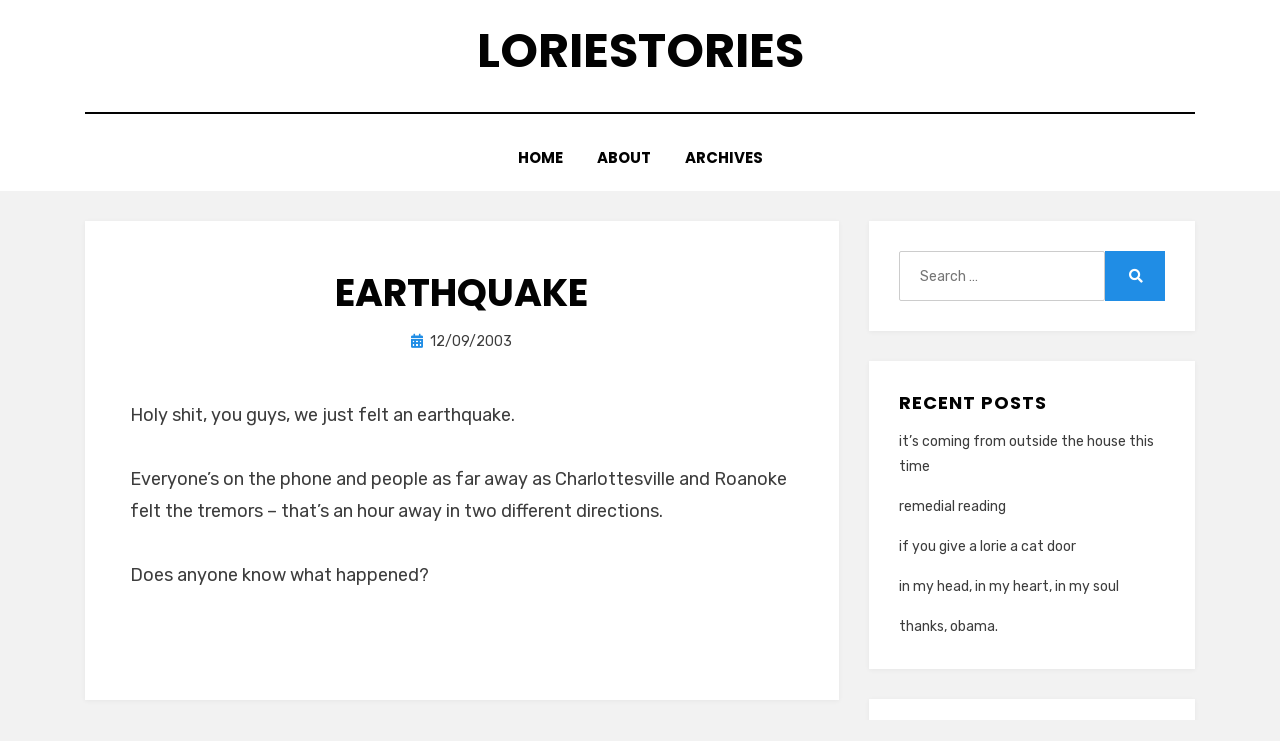

--- FILE ---
content_type: text/html; charset=UTF-8
request_url: https://www.loriestories.com/2003/12/09/earthquake/
body_size: 13848
content:
<!DOCTYPE html>
<html lang="en-US">
<head>
<meta charset="UTF-8">
<meta name="viewport" content="width=device-width, initial-scale=1.0">
<link rel="profile" href="http://gmpg.org/xfn/11">
<title>earthquake &#8211; loriestories</title>
<meta name='robots' content='max-image-preview:large' />
	<style>img:is([sizes="auto" i], [sizes^="auto," i]) { contain-intrinsic-size: 3000px 1500px }</style>
	<!-- Jetpack Site Verification Tags -->
<meta name="google-site-verification" content="SyK5lRmHLxU6qe7FGKcn2z-hlKTaJJAhwK-VqVnODg4" />
<link rel='dns-prefetch' href='//secure.gravatar.com' />
<link rel='dns-prefetch' href='//stats.wp.com' />
<link rel='dns-prefetch' href='//fonts.googleapis.com' />
<link rel='dns-prefetch' href='//v0.wordpress.com' />
<link rel='preconnect' href='//i0.wp.com' />
<link rel="alternate" type="application/rss+xml" title="loriestories &raquo; Feed" href="https://www.loriestories.com/feed/" />
<link rel="alternate" type="application/rss+xml" title="loriestories &raquo; Comments Feed" href="https://www.loriestories.com/comments/feed/" />
<link rel="alternate" type="application/rss+xml" title="loriestories &raquo; earthquake Comments Feed" href="https://www.loriestories.com/2003/12/09/earthquake/feed/" />
		<!-- This site uses the Google Analytics by MonsterInsights plugin v9.9.0 - Using Analytics tracking - https://www.monsterinsights.com/ -->
		<!-- Note: MonsterInsights is not currently configured on this site. The site owner needs to authenticate with Google Analytics in the MonsterInsights settings panel. -->
					<!-- No tracking code set -->
				<!-- / Google Analytics by MonsterInsights -->
		<script type="text/javascript">
/* <![CDATA[ */
window._wpemojiSettings = {"baseUrl":"https:\/\/s.w.org\/images\/core\/emoji\/16.0.1\/72x72\/","ext":".png","svgUrl":"https:\/\/s.w.org\/images\/core\/emoji\/16.0.1\/svg\/","svgExt":".svg","source":{"concatemoji":"https:\/\/www.loriestories.com\/wp-includes\/js\/wp-emoji-release.min.js?ver=6.8.3"}};
/*! This file is auto-generated */
!function(s,n){var o,i,e;function c(e){try{var t={supportTests:e,timestamp:(new Date).valueOf()};sessionStorage.setItem(o,JSON.stringify(t))}catch(e){}}function p(e,t,n){e.clearRect(0,0,e.canvas.width,e.canvas.height),e.fillText(t,0,0);var t=new Uint32Array(e.getImageData(0,0,e.canvas.width,e.canvas.height).data),a=(e.clearRect(0,0,e.canvas.width,e.canvas.height),e.fillText(n,0,0),new Uint32Array(e.getImageData(0,0,e.canvas.width,e.canvas.height).data));return t.every(function(e,t){return e===a[t]})}function u(e,t){e.clearRect(0,0,e.canvas.width,e.canvas.height),e.fillText(t,0,0);for(var n=e.getImageData(16,16,1,1),a=0;a<n.data.length;a++)if(0!==n.data[a])return!1;return!0}function f(e,t,n,a){switch(t){case"flag":return n(e,"\ud83c\udff3\ufe0f\u200d\u26a7\ufe0f","\ud83c\udff3\ufe0f\u200b\u26a7\ufe0f")?!1:!n(e,"\ud83c\udde8\ud83c\uddf6","\ud83c\udde8\u200b\ud83c\uddf6")&&!n(e,"\ud83c\udff4\udb40\udc67\udb40\udc62\udb40\udc65\udb40\udc6e\udb40\udc67\udb40\udc7f","\ud83c\udff4\u200b\udb40\udc67\u200b\udb40\udc62\u200b\udb40\udc65\u200b\udb40\udc6e\u200b\udb40\udc67\u200b\udb40\udc7f");case"emoji":return!a(e,"\ud83e\udedf")}return!1}function g(e,t,n,a){var r="undefined"!=typeof WorkerGlobalScope&&self instanceof WorkerGlobalScope?new OffscreenCanvas(300,150):s.createElement("canvas"),o=r.getContext("2d",{willReadFrequently:!0}),i=(o.textBaseline="top",o.font="600 32px Arial",{});return e.forEach(function(e){i[e]=t(o,e,n,a)}),i}function t(e){var t=s.createElement("script");t.src=e,t.defer=!0,s.head.appendChild(t)}"undefined"!=typeof Promise&&(o="wpEmojiSettingsSupports",i=["flag","emoji"],n.supports={everything:!0,everythingExceptFlag:!0},e=new Promise(function(e){s.addEventListener("DOMContentLoaded",e,{once:!0})}),new Promise(function(t){var n=function(){try{var e=JSON.parse(sessionStorage.getItem(o));if("object"==typeof e&&"number"==typeof e.timestamp&&(new Date).valueOf()<e.timestamp+604800&&"object"==typeof e.supportTests)return e.supportTests}catch(e){}return null}();if(!n){if("undefined"!=typeof Worker&&"undefined"!=typeof OffscreenCanvas&&"undefined"!=typeof URL&&URL.createObjectURL&&"undefined"!=typeof Blob)try{var e="postMessage("+g.toString()+"("+[JSON.stringify(i),f.toString(),p.toString(),u.toString()].join(",")+"));",a=new Blob([e],{type:"text/javascript"}),r=new Worker(URL.createObjectURL(a),{name:"wpTestEmojiSupports"});return void(r.onmessage=function(e){c(n=e.data),r.terminate(),t(n)})}catch(e){}c(n=g(i,f,p,u))}t(n)}).then(function(e){for(var t in e)n.supports[t]=e[t],n.supports.everything=n.supports.everything&&n.supports[t],"flag"!==t&&(n.supports.everythingExceptFlag=n.supports.everythingExceptFlag&&n.supports[t]);n.supports.everythingExceptFlag=n.supports.everythingExceptFlag&&!n.supports.flag,n.DOMReady=!1,n.readyCallback=function(){n.DOMReady=!0}}).then(function(){return e}).then(function(){var e;n.supports.everything||(n.readyCallback(),(e=n.source||{}).concatemoji?t(e.concatemoji):e.wpemoji&&e.twemoji&&(t(e.twemoji),t(e.wpemoji)))}))}((window,document),window._wpemojiSettings);
/* ]]> */
</script>
<link rel='stylesheet' id='jetpack_related-posts-css' href='https://www.loriestories.com/wp-content/plugins/jetpack/modules/related-posts/related-posts.css?ver=20240116' type='text/css' media='all' />
<style id='wp-emoji-styles-inline-css' type='text/css'>

	img.wp-smiley, img.emoji {
		display: inline !important;
		border: none !important;
		box-shadow: none !important;
		height: 1em !important;
		width: 1em !important;
		margin: 0 0.07em !important;
		vertical-align: -0.1em !important;
		background: none !important;
		padding: 0 !important;
	}
</style>
<link rel='stylesheet' id='wp-block-library-css' href='https://www.loriestories.com/wp-includes/css/dist/block-library/style.min.css?ver=6.8.3' type='text/css' media='all' />
<style id='classic-theme-styles-inline-css' type='text/css'>
/*! This file is auto-generated */
.wp-block-button__link{color:#fff;background-color:#32373c;border-radius:9999px;box-shadow:none;text-decoration:none;padding:calc(.667em + 2px) calc(1.333em + 2px);font-size:1.125em}.wp-block-file__button{background:#32373c;color:#fff;text-decoration:none}
</style>
<link rel='stylesheet' id='mediaelement-css' href='https://www.loriestories.com/wp-includes/js/mediaelement/mediaelementplayer-legacy.min.css?ver=4.2.17' type='text/css' media='all' />
<link rel='stylesheet' id='wp-mediaelement-css' href='https://www.loriestories.com/wp-includes/js/mediaelement/wp-mediaelement.min.css?ver=6.8.3' type='text/css' media='all' />
<style id='jetpack-sharing-buttons-style-inline-css' type='text/css'>
.jetpack-sharing-buttons__services-list{display:flex;flex-direction:row;flex-wrap:wrap;gap:0;list-style-type:none;margin:5px;padding:0}.jetpack-sharing-buttons__services-list.has-small-icon-size{font-size:12px}.jetpack-sharing-buttons__services-list.has-normal-icon-size{font-size:16px}.jetpack-sharing-buttons__services-list.has-large-icon-size{font-size:24px}.jetpack-sharing-buttons__services-list.has-huge-icon-size{font-size:36px}@media print{.jetpack-sharing-buttons__services-list{display:none!important}}.editor-styles-wrapper .wp-block-jetpack-sharing-buttons{gap:0;padding-inline-start:0}ul.jetpack-sharing-buttons__services-list.has-background{padding:1.25em 2.375em}
</style>
<style id='global-styles-inline-css' type='text/css'>
:root{--wp--preset--aspect-ratio--square: 1;--wp--preset--aspect-ratio--4-3: 4/3;--wp--preset--aspect-ratio--3-4: 3/4;--wp--preset--aspect-ratio--3-2: 3/2;--wp--preset--aspect-ratio--2-3: 2/3;--wp--preset--aspect-ratio--16-9: 16/9;--wp--preset--aspect-ratio--9-16: 9/16;--wp--preset--color--black: #000000;--wp--preset--color--cyan-bluish-gray: #abb8c3;--wp--preset--color--white: #ffffff;--wp--preset--color--pale-pink: #f78da7;--wp--preset--color--vivid-red: #cf2e2e;--wp--preset--color--luminous-vivid-orange: #ff6900;--wp--preset--color--luminous-vivid-amber: #fcb900;--wp--preset--color--light-green-cyan: #7bdcb5;--wp--preset--color--vivid-green-cyan: #00d084;--wp--preset--color--pale-cyan-blue: #8ed1fc;--wp--preset--color--vivid-cyan-blue: #0693e3;--wp--preset--color--vivid-purple: #9b51e0;--wp--preset--gradient--vivid-cyan-blue-to-vivid-purple: linear-gradient(135deg,rgba(6,147,227,1) 0%,rgb(155,81,224) 100%);--wp--preset--gradient--light-green-cyan-to-vivid-green-cyan: linear-gradient(135deg,rgb(122,220,180) 0%,rgb(0,208,130) 100%);--wp--preset--gradient--luminous-vivid-amber-to-luminous-vivid-orange: linear-gradient(135deg,rgba(252,185,0,1) 0%,rgba(255,105,0,1) 100%);--wp--preset--gradient--luminous-vivid-orange-to-vivid-red: linear-gradient(135deg,rgba(255,105,0,1) 0%,rgb(207,46,46) 100%);--wp--preset--gradient--very-light-gray-to-cyan-bluish-gray: linear-gradient(135deg,rgb(238,238,238) 0%,rgb(169,184,195) 100%);--wp--preset--gradient--cool-to-warm-spectrum: linear-gradient(135deg,rgb(74,234,220) 0%,rgb(151,120,209) 20%,rgb(207,42,186) 40%,rgb(238,44,130) 60%,rgb(251,105,98) 80%,rgb(254,248,76) 100%);--wp--preset--gradient--blush-light-purple: linear-gradient(135deg,rgb(255,206,236) 0%,rgb(152,150,240) 100%);--wp--preset--gradient--blush-bordeaux: linear-gradient(135deg,rgb(254,205,165) 0%,rgb(254,45,45) 50%,rgb(107,0,62) 100%);--wp--preset--gradient--luminous-dusk: linear-gradient(135deg,rgb(255,203,112) 0%,rgb(199,81,192) 50%,rgb(65,88,208) 100%);--wp--preset--gradient--pale-ocean: linear-gradient(135deg,rgb(255,245,203) 0%,rgb(182,227,212) 50%,rgb(51,167,181) 100%);--wp--preset--gradient--electric-grass: linear-gradient(135deg,rgb(202,248,128) 0%,rgb(113,206,126) 100%);--wp--preset--gradient--midnight: linear-gradient(135deg,rgb(2,3,129) 0%,rgb(40,116,252) 100%);--wp--preset--font-size--small: 13px;--wp--preset--font-size--medium: 20px;--wp--preset--font-size--large: 36px;--wp--preset--font-size--x-large: 42px;--wp--preset--spacing--20: 0.44rem;--wp--preset--spacing--30: 0.67rem;--wp--preset--spacing--40: 1rem;--wp--preset--spacing--50: 1.5rem;--wp--preset--spacing--60: 2.25rem;--wp--preset--spacing--70: 3.38rem;--wp--preset--spacing--80: 5.06rem;--wp--preset--shadow--natural: 6px 6px 9px rgba(0, 0, 0, 0.2);--wp--preset--shadow--deep: 12px 12px 50px rgba(0, 0, 0, 0.4);--wp--preset--shadow--sharp: 6px 6px 0px rgba(0, 0, 0, 0.2);--wp--preset--shadow--outlined: 6px 6px 0px -3px rgba(255, 255, 255, 1), 6px 6px rgba(0, 0, 0, 1);--wp--preset--shadow--crisp: 6px 6px 0px rgba(0, 0, 0, 1);}:where(.is-layout-flex){gap: 0.5em;}:where(.is-layout-grid){gap: 0.5em;}body .is-layout-flex{display: flex;}.is-layout-flex{flex-wrap: wrap;align-items: center;}.is-layout-flex > :is(*, div){margin: 0;}body .is-layout-grid{display: grid;}.is-layout-grid > :is(*, div){margin: 0;}:where(.wp-block-columns.is-layout-flex){gap: 2em;}:where(.wp-block-columns.is-layout-grid){gap: 2em;}:where(.wp-block-post-template.is-layout-flex){gap: 1.25em;}:where(.wp-block-post-template.is-layout-grid){gap: 1.25em;}.has-black-color{color: var(--wp--preset--color--black) !important;}.has-cyan-bluish-gray-color{color: var(--wp--preset--color--cyan-bluish-gray) !important;}.has-white-color{color: var(--wp--preset--color--white) !important;}.has-pale-pink-color{color: var(--wp--preset--color--pale-pink) !important;}.has-vivid-red-color{color: var(--wp--preset--color--vivid-red) !important;}.has-luminous-vivid-orange-color{color: var(--wp--preset--color--luminous-vivid-orange) !important;}.has-luminous-vivid-amber-color{color: var(--wp--preset--color--luminous-vivid-amber) !important;}.has-light-green-cyan-color{color: var(--wp--preset--color--light-green-cyan) !important;}.has-vivid-green-cyan-color{color: var(--wp--preset--color--vivid-green-cyan) !important;}.has-pale-cyan-blue-color{color: var(--wp--preset--color--pale-cyan-blue) !important;}.has-vivid-cyan-blue-color{color: var(--wp--preset--color--vivid-cyan-blue) !important;}.has-vivid-purple-color{color: var(--wp--preset--color--vivid-purple) !important;}.has-black-background-color{background-color: var(--wp--preset--color--black) !important;}.has-cyan-bluish-gray-background-color{background-color: var(--wp--preset--color--cyan-bluish-gray) !important;}.has-white-background-color{background-color: var(--wp--preset--color--white) !important;}.has-pale-pink-background-color{background-color: var(--wp--preset--color--pale-pink) !important;}.has-vivid-red-background-color{background-color: var(--wp--preset--color--vivid-red) !important;}.has-luminous-vivid-orange-background-color{background-color: var(--wp--preset--color--luminous-vivid-orange) !important;}.has-luminous-vivid-amber-background-color{background-color: var(--wp--preset--color--luminous-vivid-amber) !important;}.has-light-green-cyan-background-color{background-color: var(--wp--preset--color--light-green-cyan) !important;}.has-vivid-green-cyan-background-color{background-color: var(--wp--preset--color--vivid-green-cyan) !important;}.has-pale-cyan-blue-background-color{background-color: var(--wp--preset--color--pale-cyan-blue) !important;}.has-vivid-cyan-blue-background-color{background-color: var(--wp--preset--color--vivid-cyan-blue) !important;}.has-vivid-purple-background-color{background-color: var(--wp--preset--color--vivid-purple) !important;}.has-black-border-color{border-color: var(--wp--preset--color--black) !important;}.has-cyan-bluish-gray-border-color{border-color: var(--wp--preset--color--cyan-bluish-gray) !important;}.has-white-border-color{border-color: var(--wp--preset--color--white) !important;}.has-pale-pink-border-color{border-color: var(--wp--preset--color--pale-pink) !important;}.has-vivid-red-border-color{border-color: var(--wp--preset--color--vivid-red) !important;}.has-luminous-vivid-orange-border-color{border-color: var(--wp--preset--color--luminous-vivid-orange) !important;}.has-luminous-vivid-amber-border-color{border-color: var(--wp--preset--color--luminous-vivid-amber) !important;}.has-light-green-cyan-border-color{border-color: var(--wp--preset--color--light-green-cyan) !important;}.has-vivid-green-cyan-border-color{border-color: var(--wp--preset--color--vivid-green-cyan) !important;}.has-pale-cyan-blue-border-color{border-color: var(--wp--preset--color--pale-cyan-blue) !important;}.has-vivid-cyan-blue-border-color{border-color: var(--wp--preset--color--vivid-cyan-blue) !important;}.has-vivid-purple-border-color{border-color: var(--wp--preset--color--vivid-purple) !important;}.has-vivid-cyan-blue-to-vivid-purple-gradient-background{background: var(--wp--preset--gradient--vivid-cyan-blue-to-vivid-purple) !important;}.has-light-green-cyan-to-vivid-green-cyan-gradient-background{background: var(--wp--preset--gradient--light-green-cyan-to-vivid-green-cyan) !important;}.has-luminous-vivid-amber-to-luminous-vivid-orange-gradient-background{background: var(--wp--preset--gradient--luminous-vivid-amber-to-luminous-vivid-orange) !important;}.has-luminous-vivid-orange-to-vivid-red-gradient-background{background: var(--wp--preset--gradient--luminous-vivid-orange-to-vivid-red) !important;}.has-very-light-gray-to-cyan-bluish-gray-gradient-background{background: var(--wp--preset--gradient--very-light-gray-to-cyan-bluish-gray) !important;}.has-cool-to-warm-spectrum-gradient-background{background: var(--wp--preset--gradient--cool-to-warm-spectrum) !important;}.has-blush-light-purple-gradient-background{background: var(--wp--preset--gradient--blush-light-purple) !important;}.has-blush-bordeaux-gradient-background{background: var(--wp--preset--gradient--blush-bordeaux) !important;}.has-luminous-dusk-gradient-background{background: var(--wp--preset--gradient--luminous-dusk) !important;}.has-pale-ocean-gradient-background{background: var(--wp--preset--gradient--pale-ocean) !important;}.has-electric-grass-gradient-background{background: var(--wp--preset--gradient--electric-grass) !important;}.has-midnight-gradient-background{background: var(--wp--preset--gradient--midnight) !important;}.has-small-font-size{font-size: var(--wp--preset--font-size--small) !important;}.has-medium-font-size{font-size: var(--wp--preset--font-size--medium) !important;}.has-large-font-size{font-size: var(--wp--preset--font-size--large) !important;}.has-x-large-font-size{font-size: var(--wp--preset--font-size--x-large) !important;}
:where(.wp-block-post-template.is-layout-flex){gap: 1.25em;}:where(.wp-block-post-template.is-layout-grid){gap: 1.25em;}
:where(.wp-block-columns.is-layout-flex){gap: 2em;}:where(.wp-block-columns.is-layout-grid){gap: 2em;}
:root :where(.wp-block-pullquote){font-size: 1.5em;line-height: 1.6;}
</style>
<link rel='stylesheet' id='amphibious-bootstrap-grid-css' href='https://www.loriestories.com/wp-content/themes/amphibious/css/bootstrap-grid.css?ver=6.8.3' type='text/css' media='all' />
<link rel='stylesheet' id='font-awesome-5-css' href='https://www.loriestories.com/wp-content/themes/amphibious/css/fontawesome-all.css?ver=6.8.3' type='text/css' media='all' />
<link rel='stylesheet' id='amphibious-fonts-css' href='https://fonts.googleapis.com/css?family=Poppins%3A400%2C400i%2C700%2C700i%7CRubik%3A400%2C400i%2C700%2C700i&#038;subset=latin%2Clatin-ext' type='text/css' media='all' />
<link rel='stylesheet' id='amphibious-style-css' href='https://www.loriestories.com/wp-content/themes/amphibious/style.css?ver=6.8.3' type='text/css' media='all' />
<style id='amphibious-style-inline-css' type='text/css'>
.blog .cat-links,.archive .cat-links,.search .cat-links,.blog .byline,.archive .byline,.search .byline,.single .cat-links,.single .tags-links,.single .byline,.archive-title-control { clip: rect(1px, 1px, 1px, 1px); position: absolute; }
</style>
<style id='akismet-widget-style-inline-css' type='text/css'>

			.a-stats {
				--akismet-color-mid-green: #357b49;
				--akismet-color-white: #fff;
				--akismet-color-light-grey: #f6f7f7;

				max-width: 350px;
				width: auto;
			}

			.a-stats * {
				all: unset;
				box-sizing: border-box;
			}

			.a-stats strong {
				font-weight: 600;
			}

			.a-stats a.a-stats__link,
			.a-stats a.a-stats__link:visited,
			.a-stats a.a-stats__link:active {
				background: var(--akismet-color-mid-green);
				border: none;
				box-shadow: none;
				border-radius: 8px;
				color: var(--akismet-color-white);
				cursor: pointer;
				display: block;
				font-family: -apple-system, BlinkMacSystemFont, 'Segoe UI', 'Roboto', 'Oxygen-Sans', 'Ubuntu', 'Cantarell', 'Helvetica Neue', sans-serif;
				font-weight: 500;
				padding: 12px;
				text-align: center;
				text-decoration: none;
				transition: all 0.2s ease;
			}

			/* Extra specificity to deal with TwentyTwentyOne focus style */
			.widget .a-stats a.a-stats__link:focus {
				background: var(--akismet-color-mid-green);
				color: var(--akismet-color-white);
				text-decoration: none;
			}

			.a-stats a.a-stats__link:hover {
				filter: brightness(110%);
				box-shadow: 0 4px 12px rgba(0, 0, 0, 0.06), 0 0 2px rgba(0, 0, 0, 0.16);
			}

			.a-stats .count {
				color: var(--akismet-color-white);
				display: block;
				font-size: 1.5em;
				line-height: 1.4;
				padding: 0 13px;
				white-space: nowrap;
			}
		
</style>
<link rel='stylesheet' id='wp-pagenavi-css' href='https://www.loriestories.com/wp-content/plugins/wp-pagenavi/pagenavi-css.css?ver=2.70' type='text/css' media='all' />
<script type="text/javascript" id="jetpack_related-posts-js-extra">
/* <![CDATA[ */
var related_posts_js_options = {"post_heading":"h4"};
/* ]]> */
</script>
<script type="text/javascript" src="https://www.loriestories.com/wp-content/plugins/jetpack/_inc/build/related-posts/related-posts.min.js?ver=20240116" id="jetpack_related-posts-js"></script>
<script type="text/javascript" src="https://www.loriestories.com/wp-includes/js/jquery/jquery.min.js?ver=3.7.1" id="jquery-core-js"></script>
<script type="text/javascript" src="https://www.loriestories.com/wp-includes/js/jquery/jquery-migrate.min.js?ver=3.4.1" id="jquery-migrate-js"></script>
<link rel="https://api.w.org/" href="https://www.loriestories.com/wp-json/" /><link rel="alternate" title="JSON" type="application/json" href="https://www.loriestories.com/wp-json/wp/v2/posts/195" /><link rel="EditURI" type="application/rsd+xml" title="RSD" href="https://www.loriestories.com/xmlrpc.php?rsd" />
<meta name="generator" content="WordPress 6.8.3" />
<link rel="canonical" href="https://www.loriestories.com/2003/12/09/earthquake/" />
<link rel='shortlink' href='https://wp.me/p8js53-39' />
<link rel="alternate" title="oEmbed (JSON)" type="application/json+oembed" href="https://www.loriestories.com/wp-json/oembed/1.0/embed?url=https%3A%2F%2Fwww.loriestories.com%2F2003%2F12%2F09%2Fearthquake%2F" />
<link rel="alternate" title="oEmbed (XML)" type="text/xml+oembed" href="https://www.loriestories.com/wp-json/oembed/1.0/embed?url=https%3A%2F%2Fwww.loriestories.com%2F2003%2F12%2F09%2Fearthquake%2F&#038;format=xml" />
	<style>img#wpstats{display:none}</style>
		<style type="text/css">.recentcomments a{display:inline !important;padding:0 !important;margin:0 !important;}</style><style type="text/css">.broken_link, a.broken_link {
	text-decoration: line-through;
}</style>
	
	
<!-- Jetpack Open Graph Tags -->
<meta property="og:type" content="article" />
<meta property="og:title" content="earthquake" />
<meta property="og:url" content="https://www.loriestories.com/2003/12/09/earthquake/" />
<meta property="og:description" content="Holy shit, you guys, we just felt an earthquake. Everyone&#8217;s on the phone and people as far away as Charlottesville and Roanoke felt the tremors &#8211; that&#8217;s an hour away in two differ…" />
<meta property="article:published_time" content="2003-12-09T06:00:00+00:00" />
<meta property="article:modified_time" content="2020-08-28T14:23:22+00:00" />
<meta property="og:site_name" content="loriestories" />
<meta property="og:image" content="https://s0.wp.com/i/blank.jpg" />
<meta property="og:image:alt" content="" />
<meta property="og:locale" content="en_US" />
<meta name="twitter:text:title" content="earthquake" />
<meta name="twitter:card" content="summary" />

<!-- End Jetpack Open Graph Tags -->
</head>
<body class="wp-singular post-template-default single single-post postid-195 single-format-standard wp-theme-amphibious group-blog has-site-branding has-wide-layout has-right-sidebar">
<div id="page" class="site-wrapper site">
	<a class="skip-link screen-reader-text" href="#content">Skip to content</a>

	
<header id="masthead" class="site-header">
	<div class="container">
		<div class="row">
			<div class="col">

				<div class="site-header-inside-wrapper">
					
<div class="site-branding-wrapper">
	<div class="site-logo-wrapper"></div>
	<div class="site-branding">
					<p class="site-title"><a href="https://www.loriestories.com/" title="loriestories" rel="home">loriestories</a></p>
		
			</div>
</div><!-- .site-branding-wrapper -->

<nav id="site-navigation" class="main-navigation">
	<div class="main-navigation-inside">
		<div class="toggle-menu-wrapper">
			<a href="#header-menu-responsive" title="Menu" class="toggle-menu-control">
				<span class="toggle-menu-label">Menu</span>
			</a>
		</div>

		<div id="menu-1" class="site-header-menu-wrapper site-header-menu-responsive-wrapper"><ul class="site-header-menu site-header-menu-responsive">
<li ><a href="https://www.loriestories.com/">Home</a></li><li class="page_item page-item-398"><a href="https://www.loriestories.com/about/">about</a></li>
<li class="page_item page-item-1229"><a href="https://www.loriestories.com/archives/">archives</a></li>
</ul></div>
	</div><!-- .main-navigation-inside -->
</nav><!-- .main-navigation -->
				</div><!-- .site-header-inside-wrapper -->

			</div><!-- .col -->
		</div><!-- .row -->
	</div><!-- .container -->
</header><!-- #masthead -->

	<div id="content" class="site-content">

	<div class="site-content-inside">
		<div class="container">
			<div class="row">

				<div id="primary" class="content-area col-16 col-sm-16 col-md-16 col-lg-11 col-xl-11 col-xxl-11">
					<main id="main" class="site-main">

						<div id="post-wrapper" class="post-wrapper post-wrapper-single post-wrapper-single-post">
												
							
<div class="post-wrapper-hentry">
	<article id="post-195" class="post-195 post type-post status-publish format-standard hentry category-old-diaryland-entries">
		<div class="post-content-wrapper post-content-wrapper-single post-content-wrapper-single-post">

			
			<div class="entry-data-wrapper">
				<div class="entry-header-wrapper">
					<header class="entry-header">
						<h1 class="entry-title">earthquake</h1>					</header><!-- .entry-header -->

					<div class="entry-meta entry-meta-header-after">
						<span class="byline entry-meta-icon">by <span class="author vcard"><a class="entry-author-link url fn n" href="https://www.loriestories.com/author/lorie/" rel="author"><span class="entry-author-name">lorie</span></a></span></span><span class="posted-on entry-meta-icon"><span class="screen-reader-text">Posted on</span><a href="https://www.loriestories.com/2003/12/09/earthquake/" rel="bookmark"><time class="entry-date published" datetime="2003-12-09T01:00:00-04:00">12/09/2003</time><time class="updated" datetime="2020-08-28T10:23:22-04:00">08/28/2020</time></a></span>					</div><!-- .entry-meta -->
				</div><!-- .entry-header-wrapper -->

				<div class="entry-content">
					<p>Holy shit, you guys, we just felt an earthquake.</p>
<p>Everyone&#8217;s on the phone and people as far away as Charlottesville and Roanoke felt the tremors &#8211; that&#8217;s an hour away in two different directions.</p>
<p>Does anyone know what happened?</p>

<div id='jp-relatedposts' class='jp-relatedposts' >
	<h3 class="jp-relatedposts-headline"><em>You might like these posts too.</em></h3>
</div>									</div><!-- .entry-content -->

				<footer class="entry-meta entry-meta-footer">
					<span class="cat-links cat-links-single">Posted in <a href="https://www.loriestories.com/category/old-diaryland-entries/" rel="category tag">old diaryland entries</a></span>				</footer><!-- .entry-meta -->
			</div><!-- .entry-data-wrapper -->

		</div><!-- .post-content-wrapper -->
	</article><!-- #post-## -->
</div><!-- .post-wrapper-hentry -->

							
							
	<nav class="navigation post-navigation" aria-label="Posts">
		<h2 class="screen-reader-text">Post navigation</h2>
		<div class="nav-links"><div class="nav-previous"><a href="https://www.loriestories.com/2003/12/05/restless/" rel="prev"><span class="meta-nav">Prev</span> <span class="post-title">restless</span></a></div><div class="nav-next"><a href="https://www.loriestories.com/2003/12/10/idea-machine/" rel="next"><span class="meta-nav">Next</span> <span class="post-title">idea machine</span></a></div></div>
	</nav>
							
<div id="comments" class="comments-area">

	
		<div class="comments-area-wrapper">

		<h2 class="comments-title">
			15 Replies to &ldquo;earthquake&rdquo;		</h2>

		
		<ol class="comment-list">
					<li id="comment-688" class="comment even thread-even depth-1">
			<article id="div-comment-688" class="comment-body">
				<footer class="comment-meta">
					<div class="comment-author vcard">
						<img alt='' src='https://secure.gravatar.com/avatar/?s=68&#038;d=monsterid&#038;r=pg' srcset='https://secure.gravatar.com/avatar/?s=136&#038;d=monsterid&#038;r=pg 2x' class='avatar avatar-68 photo avatar-default' height='68' width='68' decoding='async'/>						<b class="fn"><a href="http://gumphood.diaryland.com" class="url" rel="ugc external nofollow">Gumphood</a></b> <span class="says">says:</span>					</div><!-- .comment-author -->

					<div class="comment-metadata">
						<a href="https://www.loriestories.com/2003/12/09/earthquake/#comment-688"><time datetime="2005-01-11T23:32:15-04:00">01/11/2005 at 11:32 pm</time></a>					</div><!-- .comment-metadata -->

									</footer><!-- .comment-meta -->

				<div class="comment-content">
					<p>Dude that&#039;s totally crazy</p>
				</div><!-- .comment-content -->

				<div class="reply"><a rel="nofollow" class="comment-reply-link" href="https://www.loriestories.com/2003/12/09/earthquake/?replytocom=688#respond" data-commentid="688" data-postid="195" data-belowelement="div-comment-688" data-respondelement="respond" data-replyto="Reply to Gumphood" aria-label="Reply to Gumphood">Reply</a></div>			</article><!-- .comment-body -->
		</li><!-- #comment-## -->
		<li id="comment-689" class="comment odd alt thread-odd thread-alt depth-1">
			<article id="div-comment-689" class="comment-body">
				<footer class="comment-meta">
					<div class="comment-author vcard">
						<img alt='' src='https://secure.gravatar.com/avatar/?s=68&#038;d=monsterid&#038;r=pg' srcset='https://secure.gravatar.com/avatar/?s=136&#038;d=monsterid&#038;r=pg 2x' class='avatar avatar-68 photo avatar-default' height='68' width='68' decoding='async'/>						<b class="fn"><a href="http://soverycherry.diaryland.com" class="url" rel="ugc external nofollow">Cookie</a></b> <span class="says">says:</span>					</div><!-- .comment-author -->

					<div class="comment-metadata">
						<a href="https://www.loriestories.com/2003/12/09/earthquake/#comment-689"><time datetime="2005-01-11T23:32:15-04:00">01/11/2005 at 11:32 pm</time></a>					</div><!-- .comment-metadata -->

									</footer><!-- .comment-meta -->

				<div class="comment-content">
					<p>Seriously&#63;  I don&#039;t know anything about this &#8211; we didn&#039;t feel a thing.  How bizarre.</p>
				</div><!-- .comment-content -->

				<div class="reply"><a rel="nofollow" class="comment-reply-link" href="https://www.loriestories.com/2003/12/09/earthquake/?replytocom=689#respond" data-commentid="689" data-postid="195" data-belowelement="div-comment-689" data-respondelement="respond" data-replyto="Reply to Cookie" aria-label="Reply to Cookie">Reply</a></div>			</article><!-- .comment-body -->
		</li><!-- #comment-## -->
		<li id="comment-690" class="comment even thread-even depth-1">
			<article id="div-comment-690" class="comment-body">
				<footer class="comment-meta">
					<div class="comment-author vcard">
						<img alt='' src='https://secure.gravatar.com/avatar/?s=68&#038;d=monsterid&#038;r=pg' srcset='https://secure.gravatar.com/avatar/?s=136&#038;d=monsterid&#038;r=pg 2x' class='avatar avatar-68 photo avatar-default' height='68' width='68' decoding='async'/>						<b class="fn">Braedon</b> <span class="says">says:</span>					</div><!-- .comment-author -->

					<div class="comment-metadata">
						<a href="https://www.loriestories.com/2003/12/09/earthquake/#comment-690"><time datetime="2005-01-11T23:32:15-04:00">01/11/2005 at 11:32 pm</time></a>					</div><!-- .comment-metadata -->

									</footer><!-- .comment-meta -->

				<div class="comment-content">
					<p>Me too. What&#63;</p>
				</div><!-- .comment-content -->

				<div class="reply"><a rel="nofollow" class="comment-reply-link" href="https://www.loriestories.com/2003/12/09/earthquake/?replytocom=690#respond" data-commentid="690" data-postid="195" data-belowelement="div-comment-690" data-respondelement="respond" data-replyto="Reply to Braedon" aria-label="Reply to Braedon">Reply</a></div>			</article><!-- .comment-body -->
		</li><!-- #comment-## -->
		<li id="comment-691" class="comment odd alt thread-odd thread-alt depth-1">
			<article id="div-comment-691" class="comment-body">
				<footer class="comment-meta">
					<div class="comment-author vcard">
						<img alt='' src='https://secure.gravatar.com/avatar/?s=68&#038;d=monsterid&#038;r=pg' srcset='https://secure.gravatar.com/avatar/?s=136&#038;d=monsterid&#038;r=pg 2x' class='avatar avatar-68 photo avatar-default' height='68' width='68' loading='lazy' decoding='async'/>						<b class="fn"><a href="http://sabor_a_mi.blogspot.com" class="url" rel="ugc external nofollow">~A</a></b> <span class="says">says:</span>					</div><!-- .comment-author -->

					<div class="comment-metadata">
						<a href="https://www.loriestories.com/2003/12/09/earthquake/#comment-691"><time datetime="2005-01-11T23:32:15-04:00">01/11/2005 at 11:32 pm</time></a>					</div><!-- .comment-metadata -->

									</footer><!-- .comment-meta -->

				<div class="comment-content">
					<p>Ah, I miss a good California earthquake now and again. </p>
<p> So, what happened&#63; Three types =<br />
 SUBDUCTION ZONES &#8211; The boundries where two plates collide, and one is pushed down under the other is called a subduction zone. Most all very large earthquake occur within subduction zones. (most common on west coast, things bounce and crumble.)  TRANSFORM BOUNDRY &#8211; When two plates slide past each other, this is a transform boundry. Earthquakes also occur at this type of fault. (Rolling sensation, things sway or snap.)  EXTENSIONAL BOUNDRY &#8211; Two tectonic plates move apart when hot magma pushes up thru the Earth&#039;s crust, breaking it. This extensional movement at the crust allows for the magma to push up to form new crust in the space that was made. Earthquakes occur due to the pressure, and breaking of rock. (rare, shit gets swallowed up) </p>
<p>  heh. So, there&#039;s your answer. I can tell you this, the shit be scary when it gets hard enough and throws you out of bed at 2:10 in the morning.</p>
				</div><!-- .comment-content -->

				<div class="reply"><a rel="nofollow" class="comment-reply-link" href="https://www.loriestories.com/2003/12/09/earthquake/?replytocom=691#respond" data-commentid="691" data-postid="195" data-belowelement="div-comment-691" data-respondelement="respond" data-replyto="Reply to ~A" aria-label="Reply to ~A">Reply</a></div>			</article><!-- .comment-body -->
		</li><!-- #comment-## -->
		<li id="comment-693" class="comment even thread-even depth-1">
			<article id="div-comment-693" class="comment-body">
				<footer class="comment-meta">
					<div class="comment-author vcard">
						<img alt='' src='https://secure.gravatar.com/avatar/?s=68&#038;d=monsterid&#038;r=pg' srcset='https://secure.gravatar.com/avatar/?s=136&#038;d=monsterid&#038;r=pg 2x' class='avatar avatar-68 photo avatar-default' height='68' width='68' loading='lazy' decoding='async'/>						<b class="fn"><a href="http://sabor_a_mi.blogspot.com" class="url" rel="ugc external nofollow">~A</a></b> <span class="says">says:</span>					</div><!-- .comment-author -->

					<div class="comment-metadata">
						<a href="https://www.loriestories.com/2003/12/09/earthquake/#comment-693"><time datetime="2005-01-11T23:32:15-04:00">01/11/2005 at 11:32 pm</time></a>					</div><!-- .comment-metadata -->

									</footer><!-- .comment-meta -->

				<div class="comment-content">
					<p>&lt;a href=&#8221;http://www.wral.com/news/2693847/detail.html</p>
				</div><!-- .comment-content -->

				<div class="reply"><a rel="nofollow" class="comment-reply-link" href="https://www.loriestories.com/2003/12/09/earthquake/?replytocom=693#respond" data-commentid="693" data-postid="195" data-belowelement="div-comment-693" data-respondelement="respond" data-replyto="Reply to ~A" aria-label="Reply to ~A">Reply</a></div>			</article><!-- .comment-body -->
		</li><!-- #comment-## -->
		<li id="comment-694" class="comment odd alt thread-odd thread-alt depth-1">
			<article id="div-comment-694" class="comment-body">
				<footer class="comment-meta">
					<div class="comment-author vcard">
						<img alt='' src='https://secure.gravatar.com/avatar/?s=68&#038;d=monsterid&#038;r=pg' srcset='https://secure.gravatar.com/avatar/?s=136&#038;d=monsterid&#038;r=pg 2x' class='avatar avatar-68 photo avatar-default' height='68' width='68' loading='lazy' decoding='async'/>						<b class="fn"><a href="http://sabor_a_mi.blogspot.com" class="url" rel="ugc external nofollow">my wiener has a first name~A</a></b> <span class="says">says:</span>					</div><!-- .comment-author -->

					<div class="comment-metadata">
						<a href="https://www.loriestories.com/2003/12/09/earthquake/#comment-694"><time datetime="2005-01-11T23:32:15-04:00">01/11/2005 at 11:32 pm</time></a>					</div><!-- .comment-metadata -->

									</footer><!-- .comment-meta -->

				<div class="comment-content">
					<p>They are cool, no&#63; The very ground beneath your feet moving in ways you could never before imagine. </p>
<p>  Earthquakes, the best part of waking up.</p>
				</div><!-- .comment-content -->

				<div class="reply"><a rel="nofollow" class="comment-reply-link" href="https://www.loriestories.com/2003/12/09/earthquake/?replytocom=694#respond" data-commentid="694" data-postid="195" data-belowelement="div-comment-694" data-respondelement="respond" data-replyto="Reply to my wiener has a first name~A" aria-label="Reply to my wiener has a first name~A">Reply</a></div>			</article><!-- .comment-body -->
		</li><!-- #comment-## -->
		<li id="comment-695" class="comment even thread-even depth-1">
			<article id="div-comment-695" class="comment-body">
				<footer class="comment-meta">
					<div class="comment-author vcard">
						<img alt='' src='https://secure.gravatar.com/avatar/?s=68&#038;d=monsterid&#038;r=pg' srcset='https://secure.gravatar.com/avatar/?s=136&#038;d=monsterid&#038;r=pg 2x' class='avatar avatar-68 photo avatar-default' height='68' width='68' loading='lazy' decoding='async'/>						<b class="fn"><a href="http://5corners.blogspot.com" class="url" rel="ugc external nofollow">candace</a></b> <span class="says">says:</span>					</div><!-- .comment-author -->

					<div class="comment-metadata">
						<a href="https://www.loriestories.com/2003/12/09/earthquake/#comment-695"><time datetime="2005-01-11T23:32:15-04:00">01/11/2005 at 11:32 pm</time></a>					</div><!-- .comment-metadata -->

									</footer><!-- .comment-meta -->

				<div class="comment-content">
					<p>ever&#63; darling, darling. that&#039;s awesome.</p>
<p>i have this morbid love for earthquakes. they&#039;ve usurped the tsunami as my favorite natural disaster.</p>
				</div><!-- .comment-content -->

				<div class="reply"><a rel="nofollow" class="comment-reply-link" href="https://www.loriestories.com/2003/12/09/earthquake/?replytocom=695#respond" data-commentid="695" data-postid="195" data-belowelement="div-comment-695" data-respondelement="respond" data-replyto="Reply to candace" aria-label="Reply to candace">Reply</a></div>			</article><!-- .comment-body -->
		</li><!-- #comment-## -->
		<li id="comment-696" class="comment odd alt thread-odd thread-alt depth-1">
			<article id="div-comment-696" class="comment-body">
				<footer class="comment-meta">
					<div class="comment-author vcard">
						<img alt='' src='https://secure.gravatar.com/avatar/?s=68&#038;d=monsterid&#038;r=pg' srcset='https://secure.gravatar.com/avatar/?s=136&#038;d=monsterid&#038;r=pg 2x' class='avatar avatar-68 photo avatar-default' height='68' width='68' loading='lazy' decoding='async'/>						<b class="fn">mike</b> <span class="says">says:</span>					</div><!-- .comment-author -->

					<div class="comment-metadata">
						<a href="https://www.loriestories.com/2003/12/09/earthquake/#comment-696"><time datetime="2005-01-11T23:32:15-04:00">01/11/2005 at 11:32 pm</time></a>					</div><!-- .comment-metadata -->

									</footer><!-- .comment-meta -->

				<div class="comment-content">
					<p>i am glad you didn&#039;t fall into a crack like in the cartoons.</p>
				</div><!-- .comment-content -->

				<div class="reply"><a rel="nofollow" class="comment-reply-link" href="https://www.loriestories.com/2003/12/09/earthquake/?replytocom=696#respond" data-commentid="696" data-postid="195" data-belowelement="div-comment-696" data-respondelement="respond" data-replyto="Reply to mike" aria-label="Reply to mike">Reply</a></div>			</article><!-- .comment-body -->
		</li><!-- #comment-## -->
		<li id="comment-697" class="comment even thread-even depth-1">
			<article id="div-comment-697" class="comment-body">
				<footer class="comment-meta">
					<div class="comment-author vcard">
						<img alt='' src='https://secure.gravatar.com/avatar/?s=68&#038;d=monsterid&#038;r=pg' srcset='https://secure.gravatar.com/avatar/?s=136&#038;d=monsterid&#038;r=pg 2x' class='avatar avatar-68 photo avatar-default' height='68' width='68' loading='lazy' decoding='async'/>						<b class="fn">~Aggravated</b> <span class="says">says:</span>					</div><!-- .comment-author -->

					<div class="comment-metadata">
						<a href="https://www.loriestories.com/2003/12/09/earthquake/#comment-697"><time datetime="2005-01-11T23:32:15-04:00">01/11/2005 at 11:32 pm</time></a>					</div><!-- .comment-metadata -->

									</footer><!-- .comment-meta -->

				<div class="comment-content">
					<p>&#8230;like mike. Counting comments on the way down.</p>
				</div><!-- .comment-content -->

				<div class="reply"><a rel="nofollow" class="comment-reply-link" href="https://www.loriestories.com/2003/12/09/earthquake/?replytocom=697#respond" data-commentid="697" data-postid="195" data-belowelement="div-comment-697" data-respondelement="respond" data-replyto="Reply to ~Aggravated" aria-label="Reply to ~Aggravated">Reply</a></div>			</article><!-- .comment-body -->
		</li><!-- #comment-## -->
		<li id="comment-698" class="comment odd alt thread-odd thread-alt depth-1">
			<article id="div-comment-698" class="comment-body">
				<footer class="comment-meta">
					<div class="comment-author vcard">
						<img alt='' src='https://secure.gravatar.com/avatar/?s=68&#038;d=monsterid&#038;r=pg' srcset='https://secure.gravatar.com/avatar/?s=136&#038;d=monsterid&#038;r=pg 2x' class='avatar avatar-68 photo avatar-default' height='68' width='68' loading='lazy' decoding='async'/>						<b class="fn">annika</b> <span class="says">says:</span>					</div><!-- .comment-author -->

					<div class="comment-metadata">
						<a href="https://www.loriestories.com/2003/12/09/earthquake/#comment-698"><time datetime="2005-01-11T23:32:15-04:00">01/11/2005 at 11:32 pm</time></a>					</div><!-- .comment-metadata -->

									</footer><!-- .comment-meta -->

				<div class="comment-content">
					<p>come on out to cali and soon you&#039;ll be a pro, like me.  The first bump usually tells you whether its one that will be fun to just ride with, or whether it&#039;s time to run for cover.</p>
				</div><!-- .comment-content -->

				<div class="reply"><a rel="nofollow" class="comment-reply-link" href="https://www.loriestories.com/2003/12/09/earthquake/?replytocom=698#respond" data-commentid="698" data-postid="195" data-belowelement="div-comment-698" data-respondelement="respond" data-replyto="Reply to annika" aria-label="Reply to annika">Reply</a></div>			</article><!-- .comment-body -->
		</li><!-- #comment-## -->
		<li id="comment-699" class="comment even thread-even depth-1">
			<article id="div-comment-699" class="comment-body">
				<footer class="comment-meta">
					<div class="comment-author vcard">
						<img alt='' src='https://secure.gravatar.com/avatar/?s=68&#038;d=monsterid&#038;r=pg' srcset='https://secure.gravatar.com/avatar/?s=136&#038;d=monsterid&#038;r=pg 2x' class='avatar avatar-68 photo avatar-default' height='68' width='68' loading='lazy' decoding='async'/>						<b class="fn"><a href="http://wondermart.diaryland.com" class="url" rel="ugc external nofollow">wondermart</a></b> <span class="says">says:</span>					</div><!-- .comment-author -->

					<div class="comment-metadata">
						<a href="https://www.loriestories.com/2003/12/09/earthquake/#comment-699"><time datetime="2005-01-11T23:32:15-04:00">01/11/2005 at 11:32 pm</time></a>					</div><!-- .comment-metadata -->

									</footer><!-- .comment-meta -->

				<div class="comment-content">
					<p>Really felt it in Newport News &#8211; water splashed out of the fishtank above my desk and I got all wet.  &#8220;No damage&#8221; my fishy-smelling ass.  It was still cool though.</p>
				</div><!-- .comment-content -->

				<div class="reply"><a rel="nofollow" class="comment-reply-link" href="https://www.loriestories.com/2003/12/09/earthquake/?replytocom=699#respond" data-commentid="699" data-postid="195" data-belowelement="div-comment-699" data-respondelement="respond" data-replyto="Reply to wondermart" aria-label="Reply to wondermart">Reply</a></div>			</article><!-- .comment-body -->
		</li><!-- #comment-## -->
		<li id="comment-700" class="comment odd alt thread-odd thread-alt depth-1">
			<article id="div-comment-700" class="comment-body">
				<footer class="comment-meta">
					<div class="comment-author vcard">
						<img alt='' src='https://secure.gravatar.com/avatar/?s=68&#038;d=monsterid&#038;r=pg' srcset='https://secure.gravatar.com/avatar/?s=136&#038;d=monsterid&#038;r=pg 2x' class='avatar avatar-68 photo avatar-default' height='68' width='68' loading='lazy' decoding='async'/>						<b class="fn"><a href="http://missierose.blogspot.com" class="url" rel="ugc external nofollow">missie</a></b> <span class="says">says:</span>					</div><!-- .comment-author -->

					<div class="comment-metadata">
						<a href="https://www.loriestories.com/2003/12/09/earthquake/#comment-700"><time datetime="2005-01-11T23:32:15-04:00">01/11/2005 at 11:32 pm</time></a>					</div><!-- .comment-metadata -->

									</footer><!-- .comment-meta -->

				<div class="comment-content">
					<p>whoa. tornados got nuthin&#039; on the quakes. man am i jealous.</p>
				</div><!-- .comment-content -->

				<div class="reply"><a rel="nofollow" class="comment-reply-link" href="https://www.loriestories.com/2003/12/09/earthquake/?replytocom=700#respond" data-commentid="700" data-postid="195" data-belowelement="div-comment-700" data-respondelement="respond" data-replyto="Reply to missie" aria-label="Reply to missie">Reply</a></div>			</article><!-- .comment-body -->
		</li><!-- #comment-## -->
		<li id="comment-701" class="comment even thread-even depth-1">
			<article id="div-comment-701" class="comment-body">
				<footer class="comment-meta">
					<div class="comment-author vcard">
						<img alt='' src='https://secure.gravatar.com/avatar/?s=68&#038;d=monsterid&#038;r=pg' srcset='https://secure.gravatar.com/avatar/?s=136&#038;d=monsterid&#038;r=pg 2x' class='avatar avatar-68 photo avatar-default' height='68' width='68' loading='lazy' decoding='async'/>						<b class="fn">Jamie</b> <span class="says">says:</span>					</div><!-- .comment-author -->

					<div class="comment-metadata">
						<a href="https://www.loriestories.com/2003/12/09/earthquake/#comment-701"><time datetime="2005-01-11T23:32:15-04:00">01/11/2005 at 11:32 pm</time></a>					</div><!-- .comment-metadata -->

									</footer><!-- .comment-meta -->

				<div class="comment-content">
					<p>HOLY CRAP, MAN! We learned about tectonic plates and such in earth science a little while ago, and it&#039;s proven that fault lines run straight around the James river and we have little ones everywhere, so ya know&#8230;.it&#039;s not unlikely. We just don&#039;t get big ones because they&#039;re deeper in the earth then say&#8230;California&#039;s.</p>
				</div><!-- .comment-content -->

				<div class="reply"><a rel="nofollow" class="comment-reply-link" href="https://www.loriestories.com/2003/12/09/earthquake/?replytocom=701#respond" data-commentid="701" data-postid="195" data-belowelement="div-comment-701" data-respondelement="respond" data-replyto="Reply to Jamie" aria-label="Reply to Jamie">Reply</a></div>			</article><!-- .comment-body -->
		</li><!-- #comment-## -->
		<li id="comment-692" class="comment odd alt thread-odd thread-alt depth-1">
			<article id="div-comment-692" class="comment-body">
				<footer class="comment-meta">
					<div class="comment-author vcard">
						<img alt='' src='https://secure.gravatar.com/avatar/?s=68&#038;d=monsterid&#038;r=pg' srcset='https://secure.gravatar.com/avatar/?s=136&#038;d=monsterid&#038;r=pg 2x' class='avatar avatar-68 photo avatar-default' height='68' width='68' loading='lazy' decoding='async'/>						<b class="fn">Magistrate</b> <span class="says">says:</span>					</div><!-- .comment-author -->

					<div class="comment-metadata">
						<a href="https://www.loriestories.com/2003/12/09/earthquake/#comment-692"><time datetime="2005-01-11T23:32:15-04:00">01/11/2005 at 11:32 pm</time></a>					</div><!-- .comment-metadata -->

									</footer><!-- .comment-meta -->

				<div class="comment-content">
					<p>Earthquakes occur due to movement of tectonic plates, which results in breaking of rock. Strain accumulates in the Earth along faults by the movement of tectonic plates. When the earth &#8220;rocks&#8221; fail, the strain built up is suddenly released, making seismic waves. When plates collide, the earthquake is the result from the collision. </p>
<p> Nature, greater than the rest of us.</p>
				</div><!-- .comment-content -->

				<div class="reply"><a rel="nofollow" class="comment-reply-link" href="https://www.loriestories.com/2003/12/09/earthquake/?replytocom=692#respond" data-commentid="692" data-postid="195" data-belowelement="div-comment-692" data-respondelement="respond" data-replyto="Reply to Magistrate" aria-label="Reply to Magistrate">Reply</a></div>			</article><!-- .comment-body -->
		</li><!-- #comment-## -->
		<li id="comment-2466" class="comment even thread-even depth-1">
			<article id="div-comment-2466" class="comment-body">
				<footer class="comment-meta">
					<div class="comment-author vcard">
						<img alt='' src='https://secure.gravatar.com/avatar/?s=68&#038;d=monsterid&#038;r=pg' srcset='https://secure.gravatar.com/avatar/?s=136&#038;d=monsterid&#038;r=pg 2x' class='avatar avatar-68 photo avatar-default' height='68' width='68' loading='lazy' decoding='async'/>						<b class="fn"><a href="http://www.loriestories.com/index.php?p=195" class="url" rel="ugc">Amilia W.</a></b> <span class="says">says:</span>					</div><!-- .comment-author -->

					<div class="comment-metadata">
						<a href="https://www.loriestories.com/2003/12/09/earthquake/#comment-2466"><time datetime="2005-04-21T12:14:10-04:00">04/21/2005 at 12:14 pm</time></a>					</div><!-- .comment-metadata -->

									</footer><!-- .comment-meta -->

				<div class="comment-content">
					<p>You shouldent use such language!!!!!!!!!!!!!!!!!!!!!!!</p>
				</div><!-- .comment-content -->

				<div class="reply"><a rel="nofollow" class="comment-reply-link" href="https://www.loriestories.com/2003/12/09/earthquake/?replytocom=2466#respond" data-commentid="2466" data-postid="195" data-belowelement="div-comment-2466" data-respondelement="respond" data-replyto="Reply to Amilia W." aria-label="Reply to Amilia W.">Reply</a></div>			</article><!-- .comment-body -->
		</li><!-- #comment-## -->
		</ol><!-- .comment-list -->

		
	</div><!-- .comments-area-wrapper -->
	
	
		<div id="respond" class="comment-respond">
		<h3 id="reply-title" class="comment-reply-title">Leave a Reply <small><a rel="nofollow" id="cancel-comment-reply-link" href="/2003/12/09/earthquake/#respond" style="display:none;">Cancel reply</a></small></h3><form action="https://www.loriestories.com/wp-comments-post.php" method="post" id="commentform" class="comment-form"><p class="comment-notes"><span id="email-notes">Your email address will not be published.</span> <span class="required-field-message">Required fields are marked <span class="required">*</span></span></p><p class="comment-form-comment"><label for="comment">Comment <span class="required">*</span></label> <textarea id="comment" name="comment" cols="45" rows="8" maxlength="65525" required></textarea></p><p class="comment-form-author"><label for="author">Name <span class="required">*</span></label> <input id="author" name="author" type="text" value="" size="30" maxlength="245" autocomplete="name" required /></p>
<p class="comment-form-email"><label for="email">Email <span class="required">*</span></label> <input id="email" name="email" type="email" value="" size="30" maxlength="100" aria-describedby="email-notes" autocomplete="email" required /></p>
<p class="comment-form-url"><label for="url">Website</label> <input id="url" name="url" type="url" value="" size="30" maxlength="200" autocomplete="url" /></p>
<p class="form-submit"><input name="submit" type="submit" id="submit" class="submit" value="Post Comment" /> <input type='hidden' name='comment_post_ID' value='195' id='comment_post_ID' />
<input type='hidden' name='comment_parent' id='comment_parent' value='0' />
</p><p style="display: none;"><input type="hidden" id="akismet_comment_nonce" name="akismet_comment_nonce" value="4ac9fda729" /></p><p style="display: none !important;" class="akismet-fields-container" data-prefix="ak_"><label>&#916;<textarea name="ak_hp_textarea" cols="45" rows="8" maxlength="100"></textarea></label><input type="hidden" id="ak_js_1" name="ak_js" value="54"/><script>document.getElementById( "ak_js_1" ).setAttribute( "value", ( new Date() ).getTime() );</script></p></form>	</div><!-- #respond -->
	<p class="akismet_comment_form_privacy_notice">This site uses Akismet to reduce spam. <a href="https://akismet.com/privacy/" target="_blank" rel="nofollow noopener">Learn how your comment data is processed.</a></p>
</div><!-- #comments -->

												</div><!-- .post-wrapper -->

					</main><!-- #main -->
				</div><!-- #primary -->

				<div id="site-sidebar" class="sidebar-area col-16 col-sm-16 col-md-16 col-lg-5 col-xl-5 col-xxl-5">
	<div id="secondary" class="sidebar widget-area sidebar-widget-area" role="complementary">
		<aside id="search-4" class="widget widget_search">
<form role="search" method="get" class="search-form" action="https://www.loriestories.com/">
	<label>
		<span class="screen-reader-text">Search for:</span>
		<input type="search" class="search-field" placeholder="Search &hellip;" value="" name="s" title="Search for:" />
	</label>
	<button type="submit" class="search-submit"><span class="screen-reader-text">Search</span></button>
</form>
</aside>
		<aside id="recent-posts-4" class="widget widget_recent_entries">
		<h2 class="widget-title">Recent Posts</h2>
		<ul>
											<li>
					<a href="https://www.loriestories.com/2020/08/21/its-coming-from-outside-the-house-this-time/">it&#8217;s coming from outside the house this time</a>
									</li>
											<li>
					<a href="https://www.loriestories.com/2019/08/22/remedial-reading/">remedial reading</a>
									</li>
											<li>
					<a href="https://www.loriestories.com/2019/07/31/if-you-give-a-lorie-a-cat-door/">if you give a lorie a cat door</a>
									</li>
											<li>
					<a href="https://www.loriestories.com/2019/04/18/in-my-head-in-my-heart-in-my-soul/">in my head, in my heart, in my soul</a>
									</li>
											<li>
					<a href="https://www.loriestories.com/2017/01/20/thanks-obama/">thanks, obama.</a>
									</li>
					</ul>

		</aside><aside id="recent-comments-6" class="widget widget_recent_comments"><h2 class="widget-title">Recent Comments</h2><ul id="recentcomments"><li class="recentcomments"><span class="comment-author-link">lorie</span> on <a href="https://www.loriestories.com/2004/04/22/middle-school-sucks-seriously/comment-page-2/#comment-441293">Middle School Sucks, Seriously</a></li><li class="recentcomments"><span class="comment-author-link">Athena</span> on <a href="https://www.loriestories.com/2004/04/22/middle-school-sucks-seriously/comment-page-2/#comment-438788">Middle School Sucks, Seriously</a></li><li class="recentcomments"><span class="comment-author-link"><a href="http://Ahah.com" class="url" rel="ugc external nofollow">Amira</a></span> on <a href="https://www.loriestories.com/2004/08/16/the-ugliest-stripper-in-all-the-world/comment-page-1/#comment-437421">The Ugliest Stripper in All the World</a></li><li class="recentcomments"><span class="comment-author-link"><a href="http://www.rasjacobson.store/cursive-as-a-font-option/" class="url" rel="ugc external nofollow">Cursive as a Font Option? - renÃ©e a. schuls-jacobson</a></span> on <a href="https://www.loriestories.com/2006/10/13/jot-it-down/comment-page-1/#comment-436593">jot it down</a></li><li class="recentcomments"><span class="comment-author-link"><a href="http://www.facebook.com/profile.php?id=100003469735134" class="url" rel="ugc external nofollow">Bastian</a></span> on <a href="https://www.loriestories.com/2009/07/19/to-sleep-perchance-to-dream-a-little-less/comment-page-1/#comment-310316">to sleep, perchance to dream a little less</a></li></ul></aside><aside id="archives-6" class="widget widget_archive"><h2 class="widget-title">Archives</h2>		<label class="screen-reader-text" for="archives-dropdown-6">Archives</label>
		<select id="archives-dropdown-6" name="archive-dropdown">
			
			<option value="">Select Month</option>
				<option value='https://www.loriestories.com/2020/08/'> August 2020 </option>
	<option value='https://www.loriestories.com/2019/08/'> August 2019 </option>
	<option value='https://www.loriestories.com/2019/07/'> July 2019 </option>
	<option value='https://www.loriestories.com/2019/04/'> April 2019 </option>
	<option value='https://www.loriestories.com/2017/01/'> January 2017 </option>
	<option value='https://www.loriestories.com/2015/08/'> August 2015 </option>
	<option value='https://www.loriestories.com/2012/12/'> December 2012 </option>
	<option value='https://www.loriestories.com/2011/05/'> May 2011 </option>
	<option value='https://www.loriestories.com/2011/04/'> April 2011 </option>
	<option value='https://www.loriestories.com/2011/01/'> January 2011 </option>
	<option value='https://www.loriestories.com/2010/12/'> December 2010 </option>
	<option value='https://www.loriestories.com/2010/09/'> September 2010 </option>
	<option value='https://www.loriestories.com/2010/06/'> June 2010 </option>
	<option value='https://www.loriestories.com/2010/05/'> May 2010 </option>
	<option value='https://www.loriestories.com/2010/04/'> April 2010 </option>
	<option value='https://www.loriestories.com/2010/02/'> February 2010 </option>
	<option value='https://www.loriestories.com/2009/10/'> October 2009 </option>
	<option value='https://www.loriestories.com/2009/07/'> July 2009 </option>
	<option value='https://www.loriestories.com/2009/05/'> May 2009 </option>
	<option value='https://www.loriestories.com/2009/04/'> April 2009 </option>
	<option value='https://www.loriestories.com/2009/02/'> February 2009 </option>
	<option value='https://www.loriestories.com/2009/01/'> January 2009 </option>
	<option value='https://www.loriestories.com/2008/11/'> November 2008 </option>
	<option value='https://www.loriestories.com/2008/10/'> October 2008 </option>
	<option value='https://www.loriestories.com/2008/08/'> August 2008 </option>
	<option value='https://www.loriestories.com/2008/07/'> July 2008 </option>
	<option value='https://www.loriestories.com/2008/06/'> June 2008 </option>
	<option value='https://www.loriestories.com/2008/05/'> May 2008 </option>
	<option value='https://www.loriestories.com/2008/04/'> April 2008 </option>
	<option value='https://www.loriestories.com/2008/03/'> March 2008 </option>
	<option value='https://www.loriestories.com/2008/02/'> February 2008 </option>
	<option value='https://www.loriestories.com/2008/01/'> January 2008 </option>
	<option value='https://www.loriestories.com/2007/12/'> December 2007 </option>
	<option value='https://www.loriestories.com/2007/11/'> November 2007 </option>
	<option value='https://www.loriestories.com/2007/10/'> October 2007 </option>
	<option value='https://www.loriestories.com/2007/09/'> September 2007 </option>
	<option value='https://www.loriestories.com/2007/08/'> August 2007 </option>
	<option value='https://www.loriestories.com/2007/07/'> July 2007 </option>
	<option value='https://www.loriestories.com/2007/06/'> June 2007 </option>
	<option value='https://www.loriestories.com/2007/05/'> May 2007 </option>
	<option value='https://www.loriestories.com/2007/04/'> April 2007 </option>
	<option value='https://www.loriestories.com/2007/03/'> March 2007 </option>
	<option value='https://www.loriestories.com/2007/02/'> February 2007 </option>
	<option value='https://www.loriestories.com/2007/01/'> January 2007 </option>
	<option value='https://www.loriestories.com/2006/12/'> December 2006 </option>
	<option value='https://www.loriestories.com/2006/11/'> November 2006 </option>
	<option value='https://www.loriestories.com/2006/10/'> October 2006 </option>
	<option value='https://www.loriestories.com/2006/09/'> September 2006 </option>
	<option value='https://www.loriestories.com/2006/08/'> August 2006 </option>
	<option value='https://www.loriestories.com/2006/07/'> July 2006 </option>
	<option value='https://www.loriestories.com/2006/06/'> June 2006 </option>
	<option value='https://www.loriestories.com/2006/05/'> May 2006 </option>
	<option value='https://www.loriestories.com/2006/04/'> April 2006 </option>
	<option value='https://www.loriestories.com/2006/03/'> March 2006 </option>
	<option value='https://www.loriestories.com/2006/02/'> February 2006 </option>
	<option value='https://www.loriestories.com/2006/01/'> January 2006 </option>
	<option value='https://www.loriestories.com/2005/12/'> December 2005 </option>
	<option value='https://www.loriestories.com/2005/11/'> November 2005 </option>
	<option value='https://www.loriestories.com/2005/10/'> October 2005 </option>
	<option value='https://www.loriestories.com/2005/09/'> September 2005 </option>
	<option value='https://www.loriestories.com/2005/08/'> August 2005 </option>
	<option value='https://www.loriestories.com/2005/07/'> July 2005 </option>
	<option value='https://www.loriestories.com/2005/06/'> June 2005 </option>
	<option value='https://www.loriestories.com/2005/05/'> May 2005 </option>
	<option value='https://www.loriestories.com/2005/04/'> April 2005 </option>
	<option value='https://www.loriestories.com/2005/03/'> March 2005 </option>
	<option value='https://www.loriestories.com/2005/02/'> February 2005 </option>
	<option value='https://www.loriestories.com/2005/01/'> January 2005 </option>
	<option value='https://www.loriestories.com/2004/12/'> December 2004 </option>
	<option value='https://www.loriestories.com/2004/11/'> November 2004 </option>
	<option value='https://www.loriestories.com/2004/10/'> October 2004 </option>
	<option value='https://www.loriestories.com/2004/09/'> September 2004 </option>
	<option value='https://www.loriestories.com/2004/08/'> August 2004 </option>
	<option value='https://www.loriestories.com/2004/07/'> July 2004 </option>
	<option value='https://www.loriestories.com/2004/06/'> June 2004 </option>
	<option value='https://www.loriestories.com/2004/05/'> May 2004 </option>
	<option value='https://www.loriestories.com/2004/04/'> April 2004 </option>
	<option value='https://www.loriestories.com/2004/03/'> March 2004 </option>
	<option value='https://www.loriestories.com/2004/02/'> February 2004 </option>
	<option value='https://www.loriestories.com/2004/01/'> January 2004 </option>
	<option value='https://www.loriestories.com/2003/12/'> December 2003 </option>
	<option value='https://www.loriestories.com/2003/11/'> November 2003 </option>
	<option value='https://www.loriestories.com/2003/10/'> October 2003 </option>
	<option value='https://www.loriestories.com/2003/09/'> September 2003 </option>
	<option value='https://www.loriestories.com/2003/08/'> August 2003 </option>
	<option value='https://www.loriestories.com/2003/07/'> July 2003 </option>
	<option value='https://www.loriestories.com/2003/06/'> June 2003 </option>
	<option value='https://www.loriestories.com/2003/05/'> May 2003 </option>
	<option value='https://www.loriestories.com/2003/04/'> April 2003 </option>
	<option value='https://www.loriestories.com/2003/03/'> March 2003 </option>
	<option value='https://www.loriestories.com/2003/02/'> February 2003 </option>
	<option value='https://www.loriestories.com/2003/01/'> January 2003 </option>

		</select>

			<script type="text/javascript">
/* <![CDATA[ */

(function() {
	var dropdown = document.getElementById( "archives-dropdown-6" );
	function onSelectChange() {
		if ( dropdown.options[ dropdown.selectedIndex ].value !== '' ) {
			document.location.href = this.options[ this.selectedIndex ].value;
		}
	}
	dropdown.onchange = onSelectChange;
})();

/* ]]> */
</script>
</aside><aside id="top-posts-3" class="widget widget_top-posts"><h2 class="widget-title">Most Popular Posts</h2><ul><li><a href="https://www.loriestories.com/2005/05/18/for-sale-my-childhood/" class="bump-view" data-bump-view="tp">For Sale: My Childhood</a></li><li><a href="https://www.loriestories.com/2007/07/02/flying-coach-class-up-in-the-sky/" class="bump-view" data-bump-view="tp">flying coach class, up in the sky</a></li><li><a href="https://www.loriestories.com/2005/05/19/its-sweeping-the-nation/" class="bump-view" data-bump-view="tp">It&#039;s Sweeping the Nation</a></li><li><a href="https://www.loriestories.com/2006/01/15/peanuts-and-lorie-are-beans/" class="bump-view" data-bump-view="tp">Peanuts and Lorie are beans!</a></li><li><a href="https://www.loriestories.com/2006/09/13/stabby-mcgee/" class="bump-view" data-bump-view="tp">stabby mcgee</a></li><li><a href="https://www.loriestories.com/2005/08/30/dirty-cheesestick-jeans/" class="bump-view" data-bump-view="tp">Dirty Cheesestick Jeans</a></li><li><a href="https://www.loriestories.com/2006/01/23/just-a-girl/" class="bump-view" data-bump-view="tp">Just A Girl</a></li><li><a href="https://www.loriestories.com/2006/10/03/furnishing-dreams-and-other-sappy-metaphors/" class="bump-view" data-bump-view="tp">furnishing dreams and other sappy metaphors</a></li><li><a href="https://www.loriestories.com/2010/04/14/dear-frank/" class="bump-view" data-bump-view="tp">Dear Frank,</a></li><li><a href="https://www.loriestories.com/2005/09/09/wont-you-be-my-neighbor/" class="bump-view" data-bump-view="tp">Won&#039;t You Be My Neighbor?</a></li></ul></aside>	</div><!-- .sidebar -->
</div><!-- .col-* columns of main sidebar -->

			</div><!-- .row -->
		</div><!-- .container -->
	</div><!-- .site-content-inside -->


	</div><!-- #content -->

	<footer id="colophon" class="site-footer">
		
<div class="site-info">
	<div class="site-info-inside">

		<div class="container">

			<div class="row">
				<div class="col">
					<div class="credits-wrapper">
						<div class="credits credits-blog"></div><div class="credits credits-designer">Amphibious Theme by <a href="https://templatepocket.com" title="TemplatePocket">TemplatePocket</a> <span>&sdot;</span> Powered by <a href="https://wordpress.org" title="WordPress">WordPress</a></div>					</div><!-- .credits -->
				</div><!-- .col -->
			</div><!-- .row -->

		</div><!-- .container -->

	</div><!-- .site-info-inside -->
</div><!-- .site-info -->
	</footer><!-- #colophon -->

</div><!-- #page .site-wrapper -->

<div class="overlay-effect"></div><!-- .overlay-effect -->

<script type="speculationrules">
{"prefetch":[{"source":"document","where":{"and":[{"href_matches":"\/*"},{"not":{"href_matches":["\/wp-*.php","\/wp-admin\/*","\/wp-content\/uploads\/*","\/wp-content\/*","\/wp-content\/plugins\/*","\/wp-content\/themes\/amphibious\/*","\/*\\?(.+)"]}},{"not":{"selector_matches":"a[rel~=\"nofollow\"]"}},{"not":{"selector_matches":".no-prefetch, .no-prefetch a"}}]},"eagerness":"conservative"}]}
</script>
	<div style="display:none">
			</div>
		<link rel='stylesheet' id='jetpack-top-posts-widget-css' href='https://www.loriestories.com/wp-content/plugins/jetpack/modules/widgets/top-posts/style.css?ver=20141013' type='text/css' media='all' />
<script type="text/javascript" src="https://www.loriestories.com/wp-content/themes/amphibious/js/enquire.js?ver=2.1.6" id="enquire-js"></script>
<script type="text/javascript" src="https://www.loriestories.com/wp-content/themes/amphibious/js/fitvids.js?ver=1.1" id="fitvids-js"></script>
<script type="text/javascript" src="https://www.loriestories.com/wp-content/themes/amphibious/js/hover-intent.js?ver=r7" id="hover-intent-js"></script>
<script type="text/javascript" src="https://www.loriestories.com/wp-content/themes/amphibious/js/superfish.js?ver=1.7.10" id="superfish-js"></script>
<script type="text/javascript" src="https://www.loriestories.com/wp-includes/js/comment-reply.min.js?ver=6.8.3" id="comment-reply-js" async="async" data-wp-strategy="async"></script>
<script type="text/javascript" src="https://www.loriestories.com/wp-content/themes/amphibious/js/custom.js?ver=1.0" id="amphibious-custom-js"></script>
<script type="text/javascript" src="https://secure.gravatar.com/js/gprofiles.js?ver=202544" id="grofiles-cards-js"></script>
<script type="text/javascript" id="wpgroho-js-extra">
/* <![CDATA[ */
var WPGroHo = {"my_hash":""};
/* ]]> */
</script>
<script type="text/javascript" src="https://www.loriestories.com/wp-content/plugins/jetpack/modules/wpgroho.js?ver=14.5" id="wpgroho-js"></script>
<script type="text/javascript" id="jetpack-stats-js-before">
/* <![CDATA[ */
_stq = window._stq || [];
_stq.push([ "view", JSON.parse("{\"v\":\"ext\",\"blog\":\"122846865\",\"post\":\"195\",\"tz\":\"-4\",\"srv\":\"www.loriestories.com\",\"j\":\"1:14.5\"}") ]);
_stq.push([ "clickTrackerInit", "122846865", "195" ]);
/* ]]> */
</script>
<script type="text/javascript" src="https://stats.wp.com/e-202544.js" id="jetpack-stats-js" defer="defer" data-wp-strategy="defer"></script>
<script defer type="text/javascript" src="https://www.loriestories.com/wp-content/plugins/akismet/_inc/akismet-frontend.js?ver=1745417776" id="akismet-frontend-js"></script>
</body>
</html>
